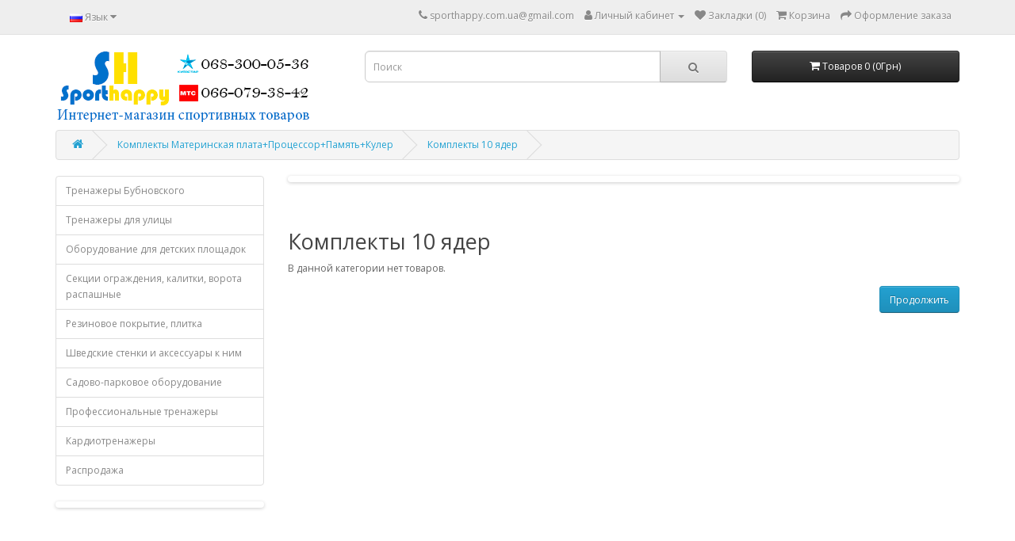

--- FILE ---
content_type: text/html; charset=utf-8
request_url: https://sporthappy.com.ua/index.php?route=product/category&path=178_179_189
body_size: 2780
content:
<!DOCTYPE html>
<!--[if IE]><![endif]-->
<!--[if IE 8 ]><html dir="ltr" lang="ru" class="ie8"><![endif]-->
<!--[if IE 9 ]><html dir="ltr" lang="ru" class="ie9"><![endif]-->
<!--[if (gt IE 9)|!(IE)]><!-->
<html dir="ltr" lang="ru">
<!--<![endif]-->
<head>
<meta charset="UTF-8" />
<meta name="viewport" content="width=device-width, initial-scale=1">
<meta http-equiv="X-UA-Compatible" content="IE=edge">
<title>Комплекты 10 ядер</title>
<base href="https://sporthappy.com.ua/" />
<meta name="description" content="Комплекты 10 ядер" />
<meta name="keywords" content="Комплекты 10 ядер" />
<script src="catalog/view/javascript/jquery/jquery-2.1.1.min.js" type="text/javascript"></script>
<link href="catalog/view/javascript/bootstrap/css/bootstrap.min.css" rel="stylesheet" media="screen" />
<script src="catalog/view/javascript/bootstrap/js/bootstrap.min.js" type="text/javascript"></script>
<link href="catalog/view/javascript/font-awesome/css/font-awesome.min.css" rel="stylesheet" type="text/css" />
<link href="//fonts.googleapis.com/css?family=Open+Sans:400,400i,300,700" rel="stylesheet" type="text/css" />
<link href="catalog/view/theme/default/stylesheet/stylesheet.css" rel="stylesheet">
<link href="catalog/view/javascript/jquery/swiper/css/swiper.min.css" type="text/css" rel="stylesheet" media="screen" />
<link href="catalog/view/javascript/jquery/swiper/css/opencart.css" type="text/css" rel="stylesheet" media="screen" />
<script src="catalog/view/javascript/jquery/swiper/js/swiper.jquery.js" type="text/javascript"></script>
<script src="catalog/view/javascript/common.js" type="text/javascript"></script>
<link href="http://sporthappy.com.ua/index.php?route=product/category&amp;path=189" rel="canonical" />
<link href="https://sporthappy.com.ua/image/catalog/Logotips/Hotline-v2.png" rel="icon" />
<!-- Global site tag (gtag.js) - Google Analytics -->
<script async src="https://www.googletagmanager.com/gtag/js?id=UA-41524017-1"></script>
<script>
  window.dataLayer = window.dataLayer || [];
  function gtag(){dataLayer.push(arguments);}
  gtag('js', new Date());

  gtag('config', 'UA-41524017-1');
</script>

</head>
<body>
<nav id="top">
  <div class="container"> 
    <div class="pull-left">
  <form action="https://sporthappy.com.ua/index.php?route=common/language/language" method="post" enctype="multipart/form-data" id="form-language">
    <div class="btn-group">
      <button class="btn btn-link dropdown-toggle" data-toggle="dropdown">
             
      <img src="catalog/language/ru-ru/ru-ru.png" alt="Русский" title="Русский">
                              <span class="hidden-xs hidden-sm hidden-md">Язык</span>&nbsp;<i class="fa fa-caret-down"></i></button>
      <ul class="dropdown-menu">
                <li>
          <button class="btn btn-link btn-block language-select" type="button" name="ru-ru"><img src="catalog/language/ru-ru/ru-ru.png" alt="Русский" title="Русский" /> Русский</button>
        </li>
                <li>
          <button class="btn btn-link btn-block language-select" type="button" name="uk-ua"><img src="catalog/language/uk-ua/uk-ua.png" alt="Украинский" title="Украинский" /> Украинский</button>
        </li>
              </ul>
    </div>
    <input type="hidden" name="code" value="" />
    <input type="hidden" name="redirect" value="https://sporthappy.com.ua/index.php?route=product/category&amp;path=178_179_189" />
  </form>
</div>

    <div id="top-links" class="nav pull-right">
      <ul class="list-inline">
        <li><a href="http://sporthappy.com.ua/index.php?route=information/contact"><i class="fa fa-phone"></i></a> <span class="hidden-xs hidden-sm hidden-md">sporthappy.com.ua@gmail.com</span></li>
        <li class="dropdown"><a href="https://sporthappy.com.ua/index.php?route=account/account" title="Личный кабинет" class="dropdown-toggle" data-toggle="dropdown"><i class="fa fa-user"></i> <span class="hidden-xs hidden-sm hidden-md">Личный кабинет</span> <span class="caret"></span></a>
          <ul class="dropdown-menu dropdown-menu-right">
                        <li><a href="https://sporthappy.com.ua/index.php?route=account/register">Регистрация</a></li>
            <li><a href="https://sporthappy.com.ua/index.php?route=account/login">Авторизация</a></li>
                      </ul>
        </li>
        <li><a href="https://sporthappy.com.ua/index.php?route=account/wishlist" id="wishlist-total" title="Закладки (0)"><i class="fa fa-heart"></i> <span class="hidden-xs hidden-sm hidden-md">Закладки (0)</span></a></li>
        <li><a href="http://sporthappy.com.ua/index.php?route=checkout/cart" title="Корзина"><i class="fa fa-shopping-cart"></i> <span class="hidden-xs hidden-sm hidden-md">Корзина</span></a></li>
        <li><a href="https://sporthappy.com.ua/index.php?route=checkout/checkout" title="Оформление заказа"><i class="fa fa-share"></i> <span class="hidden-xs hidden-sm hidden-md">Оформление заказа</span></a></li>
      </ul>
    </div>
  </div>
</nav>
<header>
  <div class="container">
    <div class="row">
      <div class="col-sm-4">
        <div id="logo"><a href="http://sporthappy.com.ua/index.php?route=common/home"><img src="https://sporthappy.com.ua/image/catalog/Logotips/05012015-v2.png" title="Sporthappy" alt="Sporthappy" class="img-responsive" /></a></div>
      </div>
      <div class="col-sm-5"><div id="search" class="input-group">
  <input type="text" name="search" value="" placeholder="Поиск" class="form-control input-lg" />
  <span class="input-group-btn">
    <button type="button" class="btn btn-default btn-lg"><i class="fa fa-search"></i></button>
  </span>
</div></div>
      <div class="col-sm-3"><div id="cart" class="btn-group btn-block">
  <button type="button" data-toggle="dropdown" data-loading-text="Загрузка..." class="btn btn-inverse btn-block btn-lg dropdown-toggle"><i class="fa fa-shopping-cart"></i> <span id="cart-total">Товаров 0 (0Грн)</span></button>
  <ul class="dropdown-menu pull-right">
        <li>
      <p class="text-center">Ваша корзина пуста!</p>
    </li>
      </ul>
</div>
</div>
    </div>
  </div>
</header>
 

<div id="product-category" class="container">
  <ul class="breadcrumb">
        <li><a href="http://sporthappy.com.ua/index.php?route=common/home"><i class="fa fa-home"></i></a></li>
        <li><a href="http://sporthappy.com.ua/index.php?route=product/category&amp;path=178_179">Комплекты Материнская плата+Процессор+Память+Кулер</a></li>
        <li><a href="http://sporthappy.com.ua/index.php?route=product/category&amp;path=178_179_189">Комплекты 10 ядер</a></li>
      </ul>
  <div class="row"><aside id="column-left" class="col-sm-3 hidden-xs">
    <div class="list-group">
     <a href="http://sporthappy.com.ua/Reabilitatsionnyie_trenazheryi" class="list-group-item">Тренажеры Бубновского</a>
       <a href="http://sporthappy.com.ua/Trenazheryi_dlya_ulitsyi" class="list-group-item">Тренажеры для улицы</a>
       <a href="http://sporthappy.com.ua/Detskie-ploschadki" class="list-group-item">Оборудование для детских площадок</a>
       <a href="http://sporthappy.com.ua/Секции-ограждения-калитки-ворота-распашные" class="list-group-item">Секции ограждения, калитки, ворота распашные</a>
       <a href="http://sporthappy.com.ua/Rezinovoe-pokrytie" class="list-group-item">Резиновое покрытие, плитка</a>
       <a href="http://sporthappy.com.ua/Domashnyaya_liniya_sporta" class="list-group-item">Шведские стенки и аксессуары к ним</a>
       <a href="http://sporthappy.com.ua/Sadovo-parkovoe-oborudovanie" class="list-group-item">Садово-парковое оборудование</a>
       <a href="http://sporthappy.com.ua/Professionalnyie_trenazheryi" class="list-group-item">Профессиональные тренажеры</a>
       <a href="http://sporthappy.com.ua/Kardiotrenazheryi" class="list-group-item">Кардиотренажеры</a>
       <a href="http://sporthappy.com.ua/Rasprodazha" class="list-group-item">Распродажа</a>
    </div>

    <div class="swiper-viewport">
  <div id="banner0" class="swiper-container">
    <div class="swiper-wrapper"></div>
  </div>
</div>
<script type="text/javascript"><!--
$('#banner0').swiper({
	effect: 'fade',
	autoplay: 2500,
    autoplayDisableOnInteraction: false
});
--></script> 
  </aside>

                <div id="content" class="col-sm-9"><div class="swiper-viewport">
  <div id="banner1" class="swiper-container">
    <div class="swiper-wrapper"></div>
  </div>
</div>
<script type="text/javascript"><!--
$('#banner1').swiper({
	effect: 'fade',
	autoplay: 2500,
    autoplayDisableOnInteraction: false
});
--></script> 

      <h2>Комплекты 10 ядер</h2>
                              <p>В данной категории нет товаров.</p>
      <div class="buttons">
        <div class="pull-right"><a href="http://sporthappy.com.ua/index.php?route=common/home" class="btn btn-primary">Продолжить</a></div>
      </div>
            </div>
    </div>
</div>
<footer>
  <div class="container">
    <div class="row">
            <div class="col-sm-3">
        <h5>Информация</h5>
        <ul class="list-unstyled">
                   <li><a href="http://sporthappy.com.ua/index.php?route=information/information&amp;information_id=4">О компании Sporthappy</a></li>
                    <li><a href="http://sporthappy.com.ua/index.php?route=information/information&amp;information_id=6">Доставка</a></li>
                    <li><a href="http://sporthappy.com.ua/index.php?route=information/information&amp;information_id=5">Оплата</a></li>
                  </ul>
      </div>
            <div class="col-sm-3">
        <h5>Служба поддержки</h5>
        <ul class="list-unstyled">
          <li><a href="http://sporthappy.com.ua/index.php?route=information/contact">Контакты</a></li>
          <li><a href="https://sporthappy.com.ua/index.php?route=account/return/add">Возврат товара</a></li>
          <li><a href="http://sporthappy.com.ua/index.php?route=information/sitemap">Карта сайта</a></li>
        </ul>
      </div>
      <div class="col-sm-3">
        <h5>Дополнительно</h5>
        <ul class="list-unstyled">
          <li><a href="http://sporthappy.com.ua/index.php?route=product/manufacturer">Производители</a></li>
          <li><a href="https://sporthappy.com.ua/index.php?route=account/voucher">Подарочные сертификаты</a></li>
          <li><a href="https://sporthappy.com.ua/index.php?route=affiliate/login">Партнерская программа</a></li>
          <li><a href="http://sporthappy.com.ua/index.php?route=product/special">Акции</a></li>
        </ul>
      </div>
      <div class="col-sm-3">
        <h5>Личный Кабинет</h5>
        <ul class="list-unstyled">
          <li><a href="https://sporthappy.com.ua/index.php?route=account/account">Личный Кабинет</a></li>
          <li><a href="https://sporthappy.com.ua/index.php?route=account/order">История заказов</a></li>
          <li><a href="https://sporthappy.com.ua/index.php?route=account/wishlist">Закладки</a></li>
          <li><a href="https://sporthappy.com.ua/index.php?route=account/newsletter">Рассылка</a></li>
        </ul>
      </div>
    </div>
    <hr>
    <!-- <p>Powered By <a href="http://www.opencart.com">OpenCart</a><br /> Sporthappy &copy; 2026</p> -->
  </div>
</footer>
<!--
OpenCart is open source software and you are free to remove the powered by OpenCart if you want, but its generally accepted practise to make a small donation.
Please donate via PayPal to donate@opencart.com
//-->
</body></html> 
